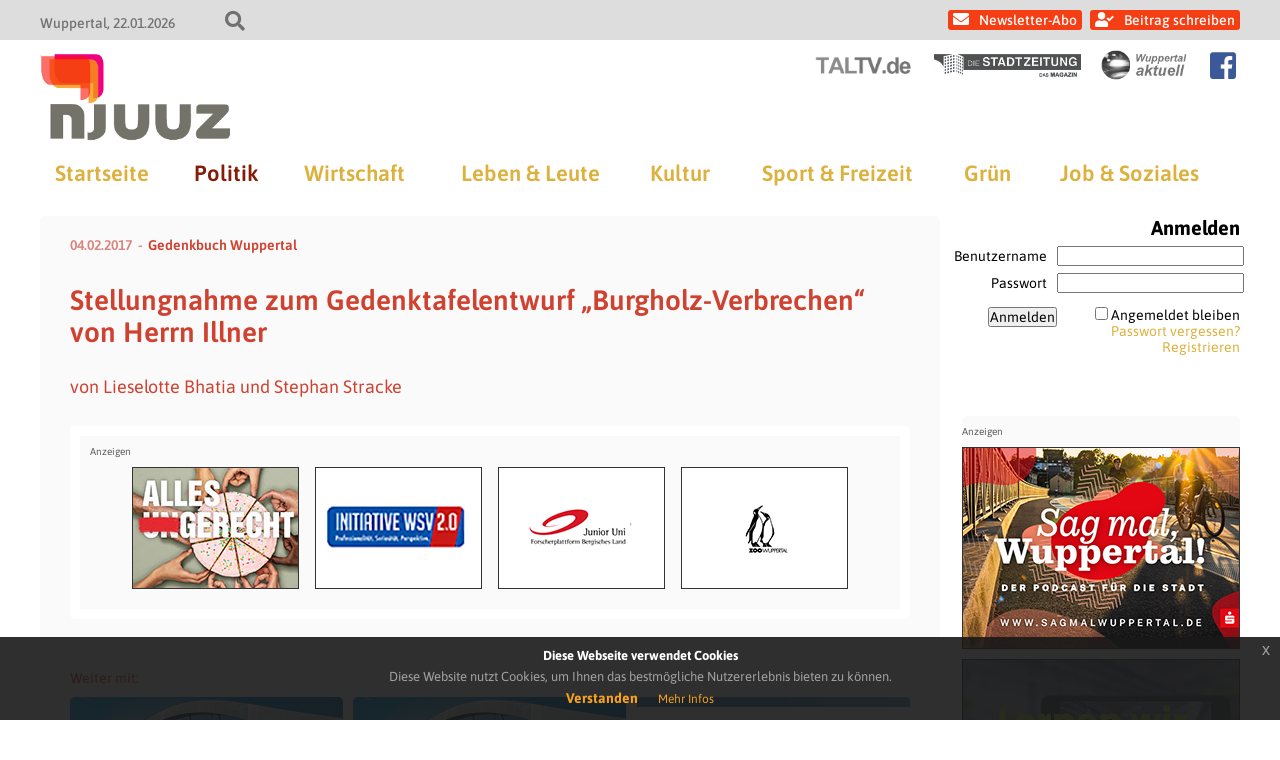

--- FILE ---
content_type: text/html; charset=UTF-8
request_url: https://www.njuuz.de/home/politik/stellungnahme-zum-gedenktafelentwurf-burgholz-verbrechen-von-herrn-illner/
body_size: 19738
content:
<!doctype html>
<html lang="de" class="no-js">
<head>
    
    <title>njuuz - Stellungnahme zum Gedenktafelentwurf &#8222;Burgholz-Verbrechen&#8220; von Herrn Illner</title>
	<meta charset="UTF-8" />
	<meta name="viewport" content="width=device-width, initial-scale=1" />

    
            <link rel="icon" type="image/png" href="https://www.njuuz.de/wp-content/themes/newsportal/images/njuuz/njuuz_favicon_192.png" sizes="192x192">
        <link rel="apple-touch-icon" href="https://www.njuuz.de/wp-content/themes/newsportal/images/njuuz/njuuz_favicon_192.png" sizes="180x180">
    
    
    
<!-- The SEO Framework von Sybre Waaijer -->
<meta name="robots" content="max-snippet:-1,max-image-preview:standard,max-video-preview:-1" />
<link rel="canonical" href="https://www.njuuz.de/home/politik/stellungnahme-zum-gedenktafelentwurf-burgholz-verbrechen-von-herrn-illner/" />
<meta name="description" content="von Lieselotte Bhatia und Stephan Stracke…" />
<meta property="og:type" content="article" />
<meta property="og:locale" content="de_DE" />
<meta property="og:site_name" content="njuuz" />
<meta property="og:title" content="Stellungnahme zum Gedenktafelentwurf „Burgholz-Verbrechen“ von Herrn Illner | njuuz" />
<meta property="og:description" content="von Lieselotte Bhatia und Stephan Stracke…" />
<meta property="og:url" content="https://www.njuuz.de/home/politik/stellungnahme-zum-gedenktafelentwurf-burgholz-verbrechen-von-herrn-illner/" />
<meta property="og:image" content="https://www.njuuz.de/wp-content/uploads/2017/02/Artikel-NRZ-burgholz-189x300.jpg" />
<meta property="og:image" content="https://www.njuuz.de/wp-content/uploads/2017/02/Westdeutsche-Rundschau-Text-Burgholz-300x265.jpg" />
<meta property="og:image" content="https://www.njuuz.de/wp-content/uploads/2017/02/Todesurteile-Kew-22.2.1948-200x300.jpg" />
<meta property="article:published_time" content="2017-02-04T07:30:04+00:00" />
<meta property="article:modified_time" content="2017-02-06T16:05:54+00:00" />
<meta name="twitter:card" content="summary_large_image" />
<meta name="twitter:title" content="Stellungnahme zum Gedenktafelentwurf „Burgholz-Verbrechen“ von Herrn Illner | njuuz" />
<meta name="twitter:description" content="von Lieselotte Bhatia und Stephan Stracke…" />
<meta name="twitter:image" content="https://www.njuuz.de/wp-content/uploads/2017/02/Artikel-NRZ-burgholz-189x300.jpg" />
<script type="application/ld+json">{"@context":"https://schema.org","@graph":[{"@type":"WebSite","@id":"https://www.njuuz.de/#/schema/WebSite","url":"https://www.njuuz.de/","name":"njuuz","description":"Das Wuppertaler Nachrichtenmagazin","inLanguage":"de","potentialAction":{"@type":"SearchAction","target":{"@type":"EntryPoint","urlTemplate":"https://www.njuuz.de/search/{search_term_string}/"},"query-input":"required name=search_term_string"},"publisher":{"@type":"Organization","@id":"https://www.njuuz.de/#/schema/Organization","name":"njuuz","url":"https://www.njuuz.de/"}},{"@type":"WebPage","@id":"https://www.njuuz.de/home/politik/stellungnahme-zum-gedenktafelentwurf-burgholz-verbrechen-von-herrn-illner/","url":"https://www.njuuz.de/home/politik/stellungnahme-zum-gedenktafelentwurf-burgholz-verbrechen-von-herrn-illner/","name":"Stellungnahme zum Gedenktafelentwurf „Burgholz-Verbrechen“ von Herrn Illner | njuuz","description":"von Lieselotte Bhatia und Stephan Stracke…","inLanguage":"de","isPartOf":{"@id":"https://www.njuuz.de/#/schema/WebSite"},"breadcrumb":{"@type":"BreadcrumbList","@id":"https://www.njuuz.de/#/schema/BreadcrumbList","itemListElement":[{"@type":"ListItem","position":1,"item":"https://www.njuuz.de/","name":"njuuz"},{"@type":"ListItem","position":2,"item":"https://www.njuuz.de/kategorie/home/","name":"Kategorie: Home"},{"@type":"ListItem","position":3,"item":"https://www.njuuz.de/kategorie/home/politik/","name":"Aktuelle Politik-News aus Wuppertal | njuuz.de"},{"@type":"ListItem","position":4,"name":"Stellungnahme zum Gedenktafelentwurf „Burgholz-Verbrechen“ von Herrn Illner"}]},"potentialAction":{"@type":"ReadAction","target":"https://www.njuuz.de/home/politik/stellungnahme-zum-gedenktafelentwurf-burgholz-verbrechen-von-herrn-illner/"},"datePublished":"2017-02-04T07:30:04+00:00","dateModified":"2017-02-06T16:05:54+00:00","author":{"@type":"Person","@id":"https://www.njuuz.de/#/schema/Person/512ec7343e3ad20bc30d14163f895699","name":"Gedenkbuch Wuppertal"}}]}</script>
<!-- / The SEO Framework von Sybre Waaijer | 5.88ms meta | 0.09ms boot -->

<link rel="alternate" type="application/rss+xml" title="njuuz &raquo; Stellungnahme zum Gedenktafelentwurf &#8222;Burgholz-Verbrechen&#8220; von Herrn Illner-Kommentar-Feed" href="https://www.njuuz.de/home/politik/stellungnahme-zum-gedenktafelentwurf-burgholz-verbrechen-von-herrn-illner/feed/" />
<link rel="alternate" title="oEmbed (JSON)" type="application/json+oembed" href="https://www.njuuz.de/wp-json/oembed/1.0/embed?url=https%3A%2F%2Fwww.njuuz.de%2Fhome%2Fpolitik%2Fstellungnahme-zum-gedenktafelentwurf-burgholz-verbrechen-von-herrn-illner%2F" />
<link rel="alternate" title="oEmbed (XML)" type="text/xml+oembed" href="https://www.njuuz.de/wp-json/oembed/1.0/embed?url=https%3A%2F%2Fwww.njuuz.de%2Fhome%2Fpolitik%2Fstellungnahme-zum-gedenktafelentwurf-burgholz-verbrechen-von-herrn-illner%2F&#038;format=xml" />
<style id='wp-img-auto-sizes-contain-inline-css' type='text/css'>
img:is([sizes=auto i],[sizes^="auto," i]){contain-intrinsic-size:3000px 1500px}
/*# sourceURL=wp-img-auto-sizes-contain-inline-css */
</style>
<style id='wp-emoji-styles-inline-css' type='text/css'>

	img.wp-smiley, img.emoji {
		display: inline !important;
		border: none !important;
		box-shadow: none !important;
		height: 1em !important;
		width: 1em !important;
		margin: 0 0.07em !important;
		vertical-align: -0.1em !important;
		background: none !important;
		padding: 0 !important;
	}
/*# sourceURL=wp-emoji-styles-inline-css */
</style>
<style id='wp-block-library-inline-css' type='text/css'>
:root{--wp-block-synced-color:#7a00df;--wp-block-synced-color--rgb:122,0,223;--wp-bound-block-color:var(--wp-block-synced-color);--wp-editor-canvas-background:#ddd;--wp-admin-theme-color:#007cba;--wp-admin-theme-color--rgb:0,124,186;--wp-admin-theme-color-darker-10:#006ba1;--wp-admin-theme-color-darker-10--rgb:0,107,160.5;--wp-admin-theme-color-darker-20:#005a87;--wp-admin-theme-color-darker-20--rgb:0,90,135;--wp-admin-border-width-focus:2px}@media (min-resolution:192dpi){:root{--wp-admin-border-width-focus:1.5px}}.wp-element-button{cursor:pointer}:root .has-very-light-gray-background-color{background-color:#eee}:root .has-very-dark-gray-background-color{background-color:#313131}:root .has-very-light-gray-color{color:#eee}:root .has-very-dark-gray-color{color:#313131}:root .has-vivid-green-cyan-to-vivid-cyan-blue-gradient-background{background:linear-gradient(135deg,#00d084,#0693e3)}:root .has-purple-crush-gradient-background{background:linear-gradient(135deg,#34e2e4,#4721fb 50%,#ab1dfe)}:root .has-hazy-dawn-gradient-background{background:linear-gradient(135deg,#faaca8,#dad0ec)}:root .has-subdued-olive-gradient-background{background:linear-gradient(135deg,#fafae1,#67a671)}:root .has-atomic-cream-gradient-background{background:linear-gradient(135deg,#fdd79a,#004a59)}:root .has-nightshade-gradient-background{background:linear-gradient(135deg,#330968,#31cdcf)}:root .has-midnight-gradient-background{background:linear-gradient(135deg,#020381,#2874fc)}:root{--wp--preset--font-size--normal:16px;--wp--preset--font-size--huge:42px}.has-regular-font-size{font-size:1em}.has-larger-font-size{font-size:2.625em}.has-normal-font-size{font-size:var(--wp--preset--font-size--normal)}.has-huge-font-size{font-size:var(--wp--preset--font-size--huge)}.has-text-align-center{text-align:center}.has-text-align-left{text-align:left}.has-text-align-right{text-align:right}.has-fit-text{white-space:nowrap!important}#end-resizable-editor-section{display:none}.aligncenter{clear:both}.items-justified-left{justify-content:flex-start}.items-justified-center{justify-content:center}.items-justified-right{justify-content:flex-end}.items-justified-space-between{justify-content:space-between}.screen-reader-text{border:0;clip-path:inset(50%);height:1px;margin:-1px;overflow:hidden;padding:0;position:absolute;width:1px;word-wrap:normal!important}.screen-reader-text:focus{background-color:#ddd;clip-path:none;color:#444;display:block;font-size:1em;height:auto;left:5px;line-height:normal;padding:15px 23px 14px;text-decoration:none;top:5px;width:auto;z-index:100000}html :where(.has-border-color){border-style:solid}html :where([style*=border-top-color]){border-top-style:solid}html :where([style*=border-right-color]){border-right-style:solid}html :where([style*=border-bottom-color]){border-bottom-style:solid}html :where([style*=border-left-color]){border-left-style:solid}html :where([style*=border-width]){border-style:solid}html :where([style*=border-top-width]){border-top-style:solid}html :where([style*=border-right-width]){border-right-style:solid}html :where([style*=border-bottom-width]){border-bottom-style:solid}html :where([style*=border-left-width]){border-left-style:solid}html :where(img[class*=wp-image-]){height:auto;max-width:100%}:where(figure){margin:0 0 1em}html :where(.is-position-sticky){--wp-admin--admin-bar--position-offset:var(--wp-admin--admin-bar--height,0px)}@media screen and (max-width:600px){html :where(.is-position-sticky){--wp-admin--admin-bar--position-offset:0px}}

/*# sourceURL=wp-block-library-inline-css */
</style><style id='global-styles-inline-css' type='text/css'>
:root{--wp--preset--aspect-ratio--square: 1;--wp--preset--aspect-ratio--4-3: 4/3;--wp--preset--aspect-ratio--3-4: 3/4;--wp--preset--aspect-ratio--3-2: 3/2;--wp--preset--aspect-ratio--2-3: 2/3;--wp--preset--aspect-ratio--16-9: 16/9;--wp--preset--aspect-ratio--9-16: 9/16;--wp--preset--color--black: #000000;--wp--preset--color--cyan-bluish-gray: #abb8c3;--wp--preset--color--white: #ffffff;--wp--preset--color--pale-pink: #f78da7;--wp--preset--color--vivid-red: #cf2e2e;--wp--preset--color--luminous-vivid-orange: #ff6900;--wp--preset--color--luminous-vivid-amber: #fcb900;--wp--preset--color--light-green-cyan: #7bdcb5;--wp--preset--color--vivid-green-cyan: #00d084;--wp--preset--color--pale-cyan-blue: #8ed1fc;--wp--preset--color--vivid-cyan-blue: #0693e3;--wp--preset--color--vivid-purple: #9b51e0;--wp--preset--gradient--vivid-cyan-blue-to-vivid-purple: linear-gradient(135deg,rgb(6,147,227) 0%,rgb(155,81,224) 100%);--wp--preset--gradient--light-green-cyan-to-vivid-green-cyan: linear-gradient(135deg,rgb(122,220,180) 0%,rgb(0,208,130) 100%);--wp--preset--gradient--luminous-vivid-amber-to-luminous-vivid-orange: linear-gradient(135deg,rgb(252,185,0) 0%,rgb(255,105,0) 100%);--wp--preset--gradient--luminous-vivid-orange-to-vivid-red: linear-gradient(135deg,rgb(255,105,0) 0%,rgb(207,46,46) 100%);--wp--preset--gradient--very-light-gray-to-cyan-bluish-gray: linear-gradient(135deg,rgb(238,238,238) 0%,rgb(169,184,195) 100%);--wp--preset--gradient--cool-to-warm-spectrum: linear-gradient(135deg,rgb(74,234,220) 0%,rgb(151,120,209) 20%,rgb(207,42,186) 40%,rgb(238,44,130) 60%,rgb(251,105,98) 80%,rgb(254,248,76) 100%);--wp--preset--gradient--blush-light-purple: linear-gradient(135deg,rgb(255,206,236) 0%,rgb(152,150,240) 100%);--wp--preset--gradient--blush-bordeaux: linear-gradient(135deg,rgb(254,205,165) 0%,rgb(254,45,45) 50%,rgb(107,0,62) 100%);--wp--preset--gradient--luminous-dusk: linear-gradient(135deg,rgb(255,203,112) 0%,rgb(199,81,192) 50%,rgb(65,88,208) 100%);--wp--preset--gradient--pale-ocean: linear-gradient(135deg,rgb(255,245,203) 0%,rgb(182,227,212) 50%,rgb(51,167,181) 100%);--wp--preset--gradient--electric-grass: linear-gradient(135deg,rgb(202,248,128) 0%,rgb(113,206,126) 100%);--wp--preset--gradient--midnight: linear-gradient(135deg,rgb(2,3,129) 0%,rgb(40,116,252) 100%);--wp--preset--font-size--small: 13px;--wp--preset--font-size--medium: 20px;--wp--preset--font-size--large: 36px;--wp--preset--font-size--x-large: 42px;--wp--preset--spacing--20: 0.44rem;--wp--preset--spacing--30: 0.67rem;--wp--preset--spacing--40: 1rem;--wp--preset--spacing--50: 1.5rem;--wp--preset--spacing--60: 2.25rem;--wp--preset--spacing--70: 3.38rem;--wp--preset--spacing--80: 5.06rem;--wp--preset--shadow--natural: 6px 6px 9px rgba(0, 0, 0, 0.2);--wp--preset--shadow--deep: 12px 12px 50px rgba(0, 0, 0, 0.4);--wp--preset--shadow--sharp: 6px 6px 0px rgba(0, 0, 0, 0.2);--wp--preset--shadow--outlined: 6px 6px 0px -3px rgb(255, 255, 255), 6px 6px rgb(0, 0, 0);--wp--preset--shadow--crisp: 6px 6px 0px rgb(0, 0, 0);}:where(.is-layout-flex){gap: 0.5em;}:where(.is-layout-grid){gap: 0.5em;}body .is-layout-flex{display: flex;}.is-layout-flex{flex-wrap: wrap;align-items: center;}.is-layout-flex > :is(*, div){margin: 0;}body .is-layout-grid{display: grid;}.is-layout-grid > :is(*, div){margin: 0;}:where(.wp-block-columns.is-layout-flex){gap: 2em;}:where(.wp-block-columns.is-layout-grid){gap: 2em;}:where(.wp-block-post-template.is-layout-flex){gap: 1.25em;}:where(.wp-block-post-template.is-layout-grid){gap: 1.25em;}.has-black-color{color: var(--wp--preset--color--black) !important;}.has-cyan-bluish-gray-color{color: var(--wp--preset--color--cyan-bluish-gray) !important;}.has-white-color{color: var(--wp--preset--color--white) !important;}.has-pale-pink-color{color: var(--wp--preset--color--pale-pink) !important;}.has-vivid-red-color{color: var(--wp--preset--color--vivid-red) !important;}.has-luminous-vivid-orange-color{color: var(--wp--preset--color--luminous-vivid-orange) !important;}.has-luminous-vivid-amber-color{color: var(--wp--preset--color--luminous-vivid-amber) !important;}.has-light-green-cyan-color{color: var(--wp--preset--color--light-green-cyan) !important;}.has-vivid-green-cyan-color{color: var(--wp--preset--color--vivid-green-cyan) !important;}.has-pale-cyan-blue-color{color: var(--wp--preset--color--pale-cyan-blue) !important;}.has-vivid-cyan-blue-color{color: var(--wp--preset--color--vivid-cyan-blue) !important;}.has-vivid-purple-color{color: var(--wp--preset--color--vivid-purple) !important;}.has-black-background-color{background-color: var(--wp--preset--color--black) !important;}.has-cyan-bluish-gray-background-color{background-color: var(--wp--preset--color--cyan-bluish-gray) !important;}.has-white-background-color{background-color: var(--wp--preset--color--white) !important;}.has-pale-pink-background-color{background-color: var(--wp--preset--color--pale-pink) !important;}.has-vivid-red-background-color{background-color: var(--wp--preset--color--vivid-red) !important;}.has-luminous-vivid-orange-background-color{background-color: var(--wp--preset--color--luminous-vivid-orange) !important;}.has-luminous-vivid-amber-background-color{background-color: var(--wp--preset--color--luminous-vivid-amber) !important;}.has-light-green-cyan-background-color{background-color: var(--wp--preset--color--light-green-cyan) !important;}.has-vivid-green-cyan-background-color{background-color: var(--wp--preset--color--vivid-green-cyan) !important;}.has-pale-cyan-blue-background-color{background-color: var(--wp--preset--color--pale-cyan-blue) !important;}.has-vivid-cyan-blue-background-color{background-color: var(--wp--preset--color--vivid-cyan-blue) !important;}.has-vivid-purple-background-color{background-color: var(--wp--preset--color--vivid-purple) !important;}.has-black-border-color{border-color: var(--wp--preset--color--black) !important;}.has-cyan-bluish-gray-border-color{border-color: var(--wp--preset--color--cyan-bluish-gray) !important;}.has-white-border-color{border-color: var(--wp--preset--color--white) !important;}.has-pale-pink-border-color{border-color: var(--wp--preset--color--pale-pink) !important;}.has-vivid-red-border-color{border-color: var(--wp--preset--color--vivid-red) !important;}.has-luminous-vivid-orange-border-color{border-color: var(--wp--preset--color--luminous-vivid-orange) !important;}.has-luminous-vivid-amber-border-color{border-color: var(--wp--preset--color--luminous-vivid-amber) !important;}.has-light-green-cyan-border-color{border-color: var(--wp--preset--color--light-green-cyan) !important;}.has-vivid-green-cyan-border-color{border-color: var(--wp--preset--color--vivid-green-cyan) !important;}.has-pale-cyan-blue-border-color{border-color: var(--wp--preset--color--pale-cyan-blue) !important;}.has-vivid-cyan-blue-border-color{border-color: var(--wp--preset--color--vivid-cyan-blue) !important;}.has-vivid-purple-border-color{border-color: var(--wp--preset--color--vivid-purple) !important;}.has-vivid-cyan-blue-to-vivid-purple-gradient-background{background: var(--wp--preset--gradient--vivid-cyan-blue-to-vivid-purple) !important;}.has-light-green-cyan-to-vivid-green-cyan-gradient-background{background: var(--wp--preset--gradient--light-green-cyan-to-vivid-green-cyan) !important;}.has-luminous-vivid-amber-to-luminous-vivid-orange-gradient-background{background: var(--wp--preset--gradient--luminous-vivid-amber-to-luminous-vivid-orange) !important;}.has-luminous-vivid-orange-to-vivid-red-gradient-background{background: var(--wp--preset--gradient--luminous-vivid-orange-to-vivid-red) !important;}.has-very-light-gray-to-cyan-bluish-gray-gradient-background{background: var(--wp--preset--gradient--very-light-gray-to-cyan-bluish-gray) !important;}.has-cool-to-warm-spectrum-gradient-background{background: var(--wp--preset--gradient--cool-to-warm-spectrum) !important;}.has-blush-light-purple-gradient-background{background: var(--wp--preset--gradient--blush-light-purple) !important;}.has-blush-bordeaux-gradient-background{background: var(--wp--preset--gradient--blush-bordeaux) !important;}.has-luminous-dusk-gradient-background{background: var(--wp--preset--gradient--luminous-dusk) !important;}.has-pale-ocean-gradient-background{background: var(--wp--preset--gradient--pale-ocean) !important;}.has-electric-grass-gradient-background{background: var(--wp--preset--gradient--electric-grass) !important;}.has-midnight-gradient-background{background: var(--wp--preset--gradient--midnight) !important;}.has-small-font-size{font-size: var(--wp--preset--font-size--small) !important;}.has-medium-font-size{font-size: var(--wp--preset--font-size--medium) !important;}.has-large-font-size{font-size: var(--wp--preset--font-size--large) !important;}.has-x-large-font-size{font-size: var(--wp--preset--font-size--x-large) !important;}
/*# sourceURL=global-styles-inline-css */
</style>

<style id='classic-theme-styles-inline-css' type='text/css'>
/*! This file is auto-generated */
.wp-block-button__link{color:#fff;background-color:#32373c;border-radius:9999px;box-shadow:none;text-decoration:none;padding:calc(.667em + 2px) calc(1.333em + 2px);font-size:1.125em}.wp-block-file__button{background:#32373c;color:#fff;text-decoration:none}
/*# sourceURL=/wp-includes/css/classic-themes.min.css */
</style>
<link rel='stylesheet' id='crp-style-text-only-css' href='https://www.njuuz.de/wp-content/plugins/contextual-related-posts/css/text-only.min.css?ver=4.1.0' type='text/css' media='all' />
<link rel='stylesheet' id='fontawesome-css' href='https://www.njuuz.de/wp-content/themes/newsportal/plugin/fontawesome/css/all.css?ver=6.9' type='text/css' media='all' />
<link rel='stylesheet' id='cookiehinweis-css' href='https://www.njuuz.de/wp-content/themes/newsportal/plugin/cookiebanner/jquery-eu-cookie-law-popup.css?ver=6.9' type='text/css' media='all' />
<link rel='stylesheet' id='slick-css' href='https://www.njuuz.de/wp-content/themes/newsportal/plugin/flexslider/flexslider.css?ver=6.9' type='text/css' media='all' />
<link rel='stylesheet' id='basis-css' href='https://www.njuuz.de/wp-content/themes/newsportal/css/basis_241018.css?ver=6.9' type='text/css' media='all' />
<link rel='stylesheet' id='basis1200-css' href='https://www.njuuz.de/wp-content/themes/newsportal/css/basis-1200.css?ver=6.9' type='text/css' media='all' />
<link rel='stylesheet' id='basis1024-css' href='https://www.njuuz.de/wp-content/themes/newsportal/css/basis-1024.css?ver=6.9' type='text/css' media='all' />
<link rel='stylesheet' id='basis768-css' href='https://www.njuuz.de/wp-content/themes/newsportal/css/basis-768.css?ver=6.9' type='text/css' media='all' />
<link rel='stylesheet' id='njuuzbasis-css' href='https://www.njuuz.de/wp-content/themes/newsportal/css/njuuz-basis.css?ver=6.9' type='text/css' media='all' />
<link rel='stylesheet' id='newsletter-css' href='https://www.njuuz.de/wp-content/plugins/newsletter/style.css?ver=9.1.0' type='text/css' media='all' />
<link rel='stylesheet' id='login-with-ajax-css' href='https://www.njuuz.de/wp-content/plugins/login-with-ajax/templates/widget.css?ver=4.5.1' type='text/css' media='all' />
<script type="text/javascript" src="https://www.njuuz.de/wp-includes/js/jquery/jquery.min.js?ver=3.7.1" id="jquery-core-js"></script>
<script type="text/javascript" src="https://www.njuuz.de/wp-includes/js/jquery/jquery-migrate.min.js?ver=3.4.1" id="jquery-migrate-js"></script>
<script type="text/javascript" src="https://www.njuuz.de/wp-content/themes/newsportal/plugin/cookiebanner/jquery-eu-cookie-law-popup.js?ver=6.9" id="cookiehinweis-js"></script>
<script type="text/javascript" src="https://www.njuuz.de/wp-content/themes/newsportal/plugin/flexslider/jquery.flexslider-min.js?ver=6.9" id="flexslider-js"></script>
<script type="text/javascript" src="https://www.njuuz.de/wp-content/themes/newsportal/plugin/backgroundify/backgroundify.min.js?ver=6.9" id="backgroundify-js"></script>
<script type="text/javascript" src="https://www.njuuz.de/wp-content/themes/newsportal/js/basis.js?ver=6.9" id="basis-js"></script>
<script type="text/javascript" src="https://www.njuuz.de/wp-content/themes/newsportal/js/anzeigen.js?ver=6.9" id="anzeigen-js"></script>
<script type="text/javascript" id="login-with-ajax-js-extra">
/* <![CDATA[ */
var LWA = {"ajaxurl":"https://www.njuuz.de/wp-admin/admin-ajax.php","off":""};
//# sourceURL=login-with-ajax-js-extra
/* ]]> */
</script>
<script type="text/javascript" src="https://www.njuuz.de/wp-content/plugins/login-with-ajax/templates/login-with-ajax.legacy.min.js?ver=4.5.1" id="login-with-ajax-js"></script>
<script type="text/javascript" src="https://www.njuuz.de/wp-content/plugins/login-with-ajax/ajaxify/ajaxify.min.js?ver=4.5.1" id="login-with-ajax-ajaxify-js"></script>
<link rel="https://api.w.org/" href="https://www.njuuz.de/wp-json/" /><link rel="alternate" title="JSON" type="application/json" href="https://www.njuuz.de/wp-json/wp/v2/posts/37207" /><link rel="EditURI" type="application/rsd+xml" title="RSD" href="https://www.njuuz.de/xmlrpc.php?rsd" />
<style type="text/css">.recentcomments a{display:inline !important;padding:0 !important;margin:0 !important;}</style>
    <script>
        jQuery(document).ready(function() {
            var cookiePolicyUrl = '/datenschutzerklaerung';
            var popupTitle = 'Diese Webseite verwendet Cookies';
            var popupText = 'Diese Website nutzt Cookies, um Ihnen das bestmögliche Nutzererlebnis bieten zu können.';
            var buttonContinueTitle = 'Verstanden';
            var buttonLearnmoreTitle = 'Mehr Infos';

            jQuery(document).euCookieLawPopup().init({
                cookiePolicyUrl : cookiePolicyUrl,
                popupPosition : 'bottom',
                colorStyle : 'default',
                compactStyle : false,
                popupTitle : popupTitle,
                popupText : popupText,
                buttonContinueTitle : buttonContinueTitle,
                buttonLearnmoreTitle : buttonLearnmoreTitle,
                buttonLearnmoreOpenInNewWindow : false,
                agreementExpiresInDays : 1,
                autoAcceptCookiePolicy : false,
                htmlMarkup : null
            });
        });
    </script>
</head>

<body class="wp-singular post-template-default single single-post postid-37207 single-format-standard wp-theme-newsportal">

    <div id="top-header">
        <div class="inner">
            <div id="top-header-info-left">
                <span class="location">Wuppertal</span>
                <span class="date">22.01.2026</span>
                <div id="search-toggle"></div>
            </div>


            <div id="top-header-info-right">
            <div id="header-navigation">

                                            <a class="newsletter_link" href="https://www.njuuz.de/newsletter">Newsletter-Abo</a>
                            <a class="login_link" href="https://www.njuuz.de/wp-admin">Beitrag schreiben</a>
                                    </div>
            </div>

            <form role="search" method="get" id="searchform" class="searchform" action="https://www.njuuz.de/">
				<div>
					<label class="screen-reader-text" for="s">Suche nach:</label>
					<input type="text" value="" name="s" id="s" />
					<input type="submit" id="searchsubmit" value="Suchen" />
				</div>
			</form>        </div>
    </div>

    <header id="header" class="clearfix" role="header">

        <div class="inner">

            
            <div id="header-sublogo">
                                        <a href="https://www.taltv.de" class="taltv" target="_blank">
                            <img src="https://www.njuuz.de/wp-content/themes/newsportal/images/taltv/taltv_logo_header_light.png" alt="taltv" />
                        </a>
                                            <a href="https://www.diestadtzeitung.de" class="stadtzeitung" target="_blank">
                            <img src="https://www.njuuz.de/wp-content/themes/newsportal/images/stadtzeitung/stadtzeitung_logo_header_light.jpg" alt="stadtzeitung" />
                        </a>
                                            <a href="https://www.wuppertal-aktuell.com" class="wuppertal-aktuell" target="_blank">
                            <img src="https://www.njuuz.de/wp-content/themes/newsportal/images/wuppertal-aktuell/wuppertal-aktuell_logo_header_light.png" alt="wuppertal-aktuell" />
                        </a>
                                        <a href="https://www.facebook.com/njuuz.wuppertal" class="facebook_icon" target="_blank"></a>
                                </div>

            <div id="header-logo">
                <a href="https://www.njuuz.de/">
                    <img src="https://www.njuuz.de/wp-content/themes/newsportal/images/njuuz/njuuz_logo_header.png" alt="njuuz" />
                </a>
            </div>

            <div id="navi-toggle"></div>

            <nav id="main-navigation" role="navigation">
                <ul id="menu-hauptmenue" class="menu"><li id="menu-item-50408" class="menu-item menu-item-type-custom menu-item-object-custom menu-item-50408"><a href="/">Startseite</a></li>
<li id="menu-item-50409" class="menu-item menu-item-type-taxonomy menu-item-object-category current-post-ancestor current-menu-parent current-post-parent menu-item-50409"><a href="https://www.njuuz.de/kategorie/home/politik/">Politik</a></li>
<li id="menu-item-50410" class="menu-item menu-item-type-taxonomy menu-item-object-category menu-item-50410"><a href="https://www.njuuz.de/kategorie/home/wirtschaft/">Wirtschaft</a></li>
<li id="menu-item-50411" class="menu-item menu-item-type-taxonomy menu-item-object-category menu-item-50411"><a href="https://www.njuuz.de/kategorie/home/leute/">Leben &amp; Leute</a></li>
<li id="menu-item-50412" class="menu-item menu-item-type-taxonomy menu-item-object-category menu-item-50412"><a href="https://www.njuuz.de/kategorie/home/kultur/">Kultur</a></li>
<li id="menu-item-50413" class="menu-item menu-item-type-taxonomy menu-item-object-category menu-item-50413"><a href="https://www.njuuz.de/kategorie/home/sport/">Sport &amp; Freizeit</a></li>
<li id="menu-item-50414" class="menu-item menu-item-type-taxonomy menu-item-object-category menu-item-50414"><a href="https://www.njuuz.de/kategorie/home/gruen/">Grün</a></li>
<li id="menu-item-50415" class="menu-item menu-item-type-taxonomy menu-item-object-category menu-item-50415"><a href="https://www.njuuz.de/kategorie/home/job/">Job &amp; Soziales</a></li>
</ul>            </nav>



        </div>

    </header>



    <div id="wrapper" class="clearfix">
    <main class="singlepage" role="main">

        <div class="content-part">

            <div class="content">
                
<article id="post-37207" class="post-37207 post type-post status-publish format-standard hentry category-politik">

    <div class="singlepage-content">

        <div class="top-box">
            <div class="info-box">
                <p><span class="date">04.02.2017</span><a href="https://www.njuuz.de/author/gedenkbuch-wuppertal/" class="author" rel="author">Gedenkbuch Wuppertal</a></p>
            </div>

                    </div>


        <h1 class="title">Stellungnahme zum Gedenktafelentwurf &#8222;Burgholz-Verbrechen&#8220; von Herrn Illner</h1>
        <p class="teaser">von Lieselotte Bhatia und Stephan Stracke</p>

        
        <div class="content-box">

                    </div>


                    <div class="anzeigen-box anzeigen-box-horizontal anzahl-4">
                <div class="anzeigen-banner anzeigen-banner-kleinanzeige "><a class="bild-banner" href="/itrium/ad.php?b=Die Linke&k=kleinanzeige&u=https://www.die-linke-wuppertal.de/" target="_blank" style="padding-bottom: 72.73%;"><div class="bild-banner-image-container" style="background-image: url('https://www.njuuz.de/itrium/anzeigen/kleinanzeige/die_linke_gerecht.jpg');"></div></a></div><div class="anzeigen-banner anzeigen-banner-kleinanzeige "><a class="bild-banner" href="/itrium/ad.php?b=Initiative WSW&k=kleinanzeige&u=http://initiative-wsv.de/" target="_blank" style="padding-bottom: 72.73%;"><div class="bild-banner-image-container" style="background-image: url('https://www.njuuz.de/itrium/anzeigen/kleinanzeige/fueller/initiativewsw.png');"></div></a></div><div class="anzeigen-banner anzeigen-banner-kleinanzeige "><a class="bild-banner" href="/itrium/ad.php?b=Junioruni&k=kleinanzeige&u=http://www.junioruni-wuppertal.de/" target="_blank" style="padding-bottom: 72.73%;"><div class="bild-banner-image-container" style="background-image: url('https://www.njuuz.de/itrium/anzeigen/kleinanzeige/fueller/junioruni.png');"></div></a></div><div class="anzeigen-banner anzeigen-banner-kleinanzeige "><a class="bild-banner" href="/itrium/ad.php?b=Zoo Wuppertal&k=kleinanzeige&u=http://www.zoo-wuppertal.de/" target="_blank" style="padding-bottom: 72.73%;"><div class="bild-banner-image-container" style="background-image: url('https://www.njuuz.de/itrium/anzeigen/kleinanzeige/fueller/zoowuppertal.png');"></div></a></div>            </div>
        
        <div class="weiter-box">
            <p class="weiter-mit">Weiter mit:</p>
            <div class="next-article-raster">
                                        <div class="next-article"><article id="post-" class="post-37207 post type-post status-publish format-standard hentry category-politik">
    <a href="https://www.njuuz.de/home/politik/gruene-schueren-bewusst-aengste-bei-eltern/"  class="overlay">
        <div class="image background-image" style="background-image: url('https://www.njuuz.de/wp-content/themes/newsportal/images/njuuz/archive_category_banner_allgemein.jpg"');">
        </div>
        <div class="content">
            <h3 class="entry-header">Grüne schüren bewusst Ängste bei Eltern</h3>
        </div>
    </a>
</article>
                        </div>
                                                        <div class="next-article"><article id="post-" class="post-37207 post type-post status-publish format-standard hentry category-politik">
    <a href="https://www.njuuz.de/home/politik/zuspruch-fuer-die-linke-in-wuppertal/"  class="overlay">
        <div class="image background-image" style="background-image: url('https://www.njuuz.de/wp-content/themes/newsportal/images/njuuz/archive_category_banner_allgemein.jpg"');">
        </div>
        <div class="content">
            <h3 class="entry-header">Zuspruch für DIE LINKE in Wuppertal</h3>
        </div>
    </a>
</article>
                        </div>
                                
                <div class="next-article">
                    

<article class="mediengruppe-news mediengruppe-news-stadtzeitung">
    <div class="inner">
        <a class="mediengruppe-news-title" href="https://www.die-stadtzeitung.de" target="_blank">
            <p>Aktuell in der</p>
            <div class="mediengruppe-news-logo"></div>
        </a>
                                <a href="https://www.die-stadtzeitung.de/index.php/2026/01/22/wsv-geht-mit-neuem-elan-in-den-abstiegskampf/" target="_blank" class="link-meldung link-0">
                    <span class="icon"></span>
                    <span class="label">WSV geht mit neuem Elan in den Abstiegskampf </span>
                </a>
                                            <a href="https://www.die-stadtzeitung.de/index.php/2026/01/22/else-lasker-schueler-lyrikpreis-fuer-wolf-biermann/" target="_blank" class="link-meldung link-1">
                    <span class="icon"></span>
                    <span class="label">Else Lasker-Schüler-Lyrikpreis für Wolf Biermann</span>
                </a>
                                            <a href="https://www.die-stadtzeitung.de/index.php/2026/01/22/in-der-kunsthalle-barmen-fliegen-die-funken/" target="_blank" class="link-meldung link-2">
                    <span class="icon"></span>
                    <span class="label">In der Kunsthalle Barmen fliegen die „Funken“</span>
                </a>
                                            <a href="https://www.die-stadtzeitung.de/index.php/2026/01/21/stefanie-lebt-selbstbestimmt-trotz-schwerbehinderung/" target="_blank" class="link-meldung link-3">
                    <span class="icon"></span>
                    <span class="label">Stefanie lebt selbstbestimmt trotz Schwerbehinderung</span>
                </a>
                                        </div>
</article>
                </div>
            </div>

                            <p><a href="https://www.njuuz.de/kategorie/home/politik/">der Rubrik Politik</a></p>
            
        </div>



    </div>

</article><!-- #post-37207 -->            </div>

            <div class="rechte-spalte">
                <div class="widget-header-rechts-box">
                                            <div class="widget-header-rechts"><h2 class="widgettitle"><span class="lwa-title">Anmelden</span></h2>
	<div class="lwa lwa-default">        <form class="lwa-form" action="https://www.njuuz.de/wp-login.php?template=default" method="post">
        	<div>
        	<span class="lwa-status"></span>
            <table>
                <tr class="lwa-username">
                    <td class="lwa-username-label">
                        <label>Benutzername</label>
                    </td>
                    <td class="lwa-username-input">
                        <input type="text" name="log" />
                    </td>
                </tr>
                <tr class="lwa-password">
                    <td class="lwa-password-label">
                        <label>Passwort</label>
                    </td>
                    <td class="lwa-password-input">
                        <input type="password" name="pwd" />
                    </td>
                </tr>
                <tr><td colspan="2"></td></tr>
                <tr class="lwa-submit">
                    <td class="lwa-submit-button">
                        <input type="submit" name="wp-submit" id="lwa_wp-submit" value="Anmelden" tabindex="100" />
                        <input type="hidden" name="lwa_profile_link" value="1" />
                        <input type="hidden" name="login-with-ajax" value="login" />
						                    </td>
                    <td class="lwa-submit-links">
                        <input name="rememberme" type="checkbox" class="lwa-rememberme" value="forever" /> <label>Angemeldet bleiben</label>
                        <br />
												<a class="lwa-links-remember" href="https://www.njuuz.de/wp-login.php?action=lostpassword&#038;template=default" title="Passwort vergessen und wiederherstellen">Passwort vergessen?</a>
						                        						<br />
						<a href="https://www.njuuz.de/wp-login.php?action=register&#038;template=default" class="lwa-links-register lwa-links-modal">Registrieren</a>
                                            </td>
                </tr>
            </table>
            </div>
        </form>
                <form class="lwa-remember" action="https://www.njuuz.de/wp-login.php?action=lostpassword&#038;template=default" method="post" style="display:none;">
        	<div>
        	<span class="lwa-status"></span>
            <table>
                <tr>
                    <td>
                        <strong>Vergessenes Passwort</strong>         
                    </td>
                </tr>
                <tr>
                    <td class="lwa-remember-email">  
                                                <input type="text" name="user_login" class="lwa-user-remember" value="Gib deinen Benutzernamen oder deine E-Mail-Adresse ein" onfocus="if(this.value == 'Gib deinen Benutzernamen oder deine E-Mail-Adresse ein'){this.value = '';}" onblur="if(this.value == ''){this.value = 'Gib deinen Benutzernamen oder deine E-Mail-Adresse ein'}" />
                                            </td>
                </tr>
                <tr>
                    <td class="lwa-remember-buttons">
                        <input type="submit" value="Neues Passwort erhalten" class="lwa-button-remember" />
                        <a href="#" class="lwa-links-remember-cancel">Abbrechen</a>
                        <input type="hidden" name="login-with-ajax" value="remember" />
                    </td>
                </tr>
            </table>
            </div>
        </form>
        				<div class="lwa-register lwa-register-default lwa-modal" style="display:none;">
			<h4>Für diese Website registrieren</h4>
			<p><em class="lwa-register-tip">Ein Passwort wird dir per E-Mail zugeschickt.</em></p>
			<form class="lwa-register-form" action="https://www.njuuz.de/wp-login.php?action=register&#038;template=default" method="post">
				<div>
				<span class="lwa-status"></span>
				<p class="lwa-username">
					<label>Benutzername<br />
					<input type="text" name="user_login" id="user_login" class="input" size="20" tabindex="10" /></label>
				</p>
				<p class="lwa-email">
					<label>E-Mail-Adresse<br />
					<input type="text" name="user_email" id="user_email" class="input" size="25" tabindex="20" /></label>
				</p>
				
<p id="user_email2-p"><label id="user_email2-label" for="user_email2">E-Mail-Bestätigung<br /><input type="text" autocomplete="off" name="user_email2" id="user_email2" class="input" value=""/></label></p><p><label><input type="checkbox" value="1" name="newsletter">Zum njuuzletter anmelden</label></p><p class="register-form-captcha">
                <label><b>Captcha </b><span class="required">*</span></label>
                <div style="clear:both;"></div><div style="clear:both;"></div><img src="[data-uri]" width="100"><label>Geben Sie den obigen Text ein:</label>
                <input id="captcha_code" name="captcha_code" size="15" type="text" />
                </p>								<p class="submit">
					<input type="submit" name="wp-submit" id="wp-submit" class="button-primary" value="Registrieren" tabindex="100" />
				</p>
		        <input type="hidden" name="login-with-ajax" value="register" />
		        </div>
			</form>
		</div>
			</div></div>                                    </div>

                <div class="right-column-content">
                    <div class="right-column-inner">

                        <!-- Deaktiviert RL 09/2023
                        <div class="banner-fix">
                            <h2>die &gt;itrium-Mediengruppe:</h2>
                            <div class="banner-fix-bannerbox">
                                <a class="fix-banner mediengruppe-njuuz-banner" href="https://www.njuuz.de" target="_blank">
                                    <div class="image"></div>
                                    <p class="label">njuuz - Aktuelle Nachrichten aus Wuppertal</p>
                                </a>
                                <a class="fix-banner mediengruppe-stadtzeitung-banner" href="https://www.die-stadtzeitung.de" target="_blank">
                                    <div class="image"></div>
                                    <p class="label">Die Stadtzeitung - Das Wuppertaler Nachrichtenmagazin</p>
                                </a>
                                <a class="fix-banner mediengruppe-taltv-banner" href="https://www.taltv.de" target="_blank">
                                    <div class="image"></div>
                                    <p class="label">TALTV - Das WebTV für Wuppertaler</p>
                                </a>
                                <a class="fix-banner mediengruppe-wuppertal-aktuell-banner" href="https://www.wuppertal-aktuell.com" target="_blank">
                                    <div class="image"></div>
                                    <p class="label">wuppertal-aktuell - Aktuelle Blaulicht-Nachrichten</p>
                                </a>
                            </div>
                        </div>
                        -->

                        <div class="anzeigen-box anzeigen-box-horizontal anzahl-1" id="anzeigen-box-rechtespalte">
                                                            <div class="anzeigen-banner anzeigen-banner-rectangle "><a class="bild-banner" href="/itrium/ad.php?b=sagmalwuppertal&k=rectangle&u=https://www.sagmalwuppertal.de" target="_blank" style="padding-bottom: 72.46%;"><div class="bild-banner-image-container" style="background-image: url('https://www.njuuz.de/itrium/anzeigen/rectangle/sag_mal_wuppertal.jpg');"></div></a></div><div class="anzeigen-banner anzeigen-banner-rectangle "><a class="bild-banner" href="/itrium/ad.php?b=itrium&k=rectangle&u=https://www.itrium.de/index.php/de/kontakt.html" target="_blank" style="padding-bottom: 72.46%;"><div class="bild-banner-image-container" style="background-image: url('https://www.njuuz.de/itrium/anzeigen/rectangle/itrium_V3.gif');"></div></a></div><div class="anzeigen-banner anzeigen-banner-rectangle "><a class="bild-banner" href="/itrium/ad.php?b=GWG&k=rectangle&u=https://www.an-der-hardt.de/" target="_blank" style="padding-bottom: 74.91%;"><div class="bild-banner-image-container" style="background-image: url('https://www.njuuz.de/itrium/anzeigen/rectangle/gwg_hardt.jpg');"></div></a></div><div class="anzeigen-banner anzeigen-banner-rectangle "><a class="bild-banner" href="/itrium/ad.php?b=FMI&k=rectangle&u=https://www.facebook.com/Immobilienkompetenz/" target="_blank" style="padding-bottom: 73.91%;"><div class="bild-banner-image-container" style="background-image: url('https://www.njuuz.de/itrium/anzeigen/rectangle/fmi_quadrat.gif');"></div></a></div>                            
                            
                                                        <div class="anzeigen-banner anzeigen-banner-rectangle banner-hidden"><a class="bild-banner" href="/itrium/ad.php?b=saninahet&k=rectangle&u=https://www.etsy.com/de/shop/Saninaeht" target="_blank" style="padding-bottom: 72.46%;"><div class="bild-banner-image-container" style="" data-img="https://www.njuuz.de/itrium/anzeigen/rectangle/saninaeht_banner_gross.png"></div></a></div><div class="anzeigen-banner anzeigen-banner-rectangle banner-hidden"><div class="html-banner knipex-ad-jobs-box" style="background-color: #fff; font-size: 12px; font-family: Arial; text-align: left; padding: 12px 0; position: relative; height: 180px;">
	<a href="https://www.knipex.de/stellenangebote" target="_blank" class="knipex-banner" style="display: inline-block; width: 100%; height: 40px; background: url('/itrium/anzeigen/rectangle/knipex/knipex_anzeige_logo_zange.png') no-repeat center center; background-size: auto; background-size: 100% auto; margin-bottom: 15px;"></a>
	<div class="headline" style="font-weight: bold; padding: 0 10px; color: #737374; margin-bottom: 5px; font-size: 12px;">Aktuelle Stellenangebote:</div>
	
	<div class="stellen-box" style="padding: 0 10px; height: 65px; position: absolute; overflow: hidden; width: calc(100% - 20px);">
		<a href="https://www.knipex.de/stellenangebote" target="_blang" style="position: absolute; height: auto; text-decoration: none; color: #004faf; font-weight: bold; font-size: 12px;"><span class="raquo" style="font-size: 14px; margin-right: 5px;">&raquo;</span>Alle Stellen bei KNIPEX</a>
	</div>
	
	<a href="https://www.knipex.de/stellenangebote" target="_blank" class="footer-box" style="padding-top: 15px; bottom: 15px; background: url('/itrium/anzeigen/rectangle/knipex/knipex_anzeige_claim.png') no-repeat center bottom; height: 20px; background-size: 100% auto; position: absolute; width: 100%;"></a>
</div>

		
</div>                            
                        </div>

                        <div class="anzeigen-box anzeigen-box-horizontal anzahl-1 responsive_banner">
                                                    </div>

                        <script>
                            jQuery(document).ready(function() {
                                addEventAnzeigenNachladen(jQuery('#anzeigen-box-rechtespalte'));
                            });
                        </script>
                    </div>
                </div>
            </div>

            <div class="kommentar-box">
                
<div id="comments" class="comments-area">

    <h2 class="comments-title">Kommentare</h2>

            <ol class="comment-list">
            		<li class="comment byuser comment-author-gedenkbuch-wuppertal bypostauthor even thread-even depth-1" id="comment-319039">
				<div id="div-comment-319039" class="comment-body">
				<div class="comment-author vcard">
						<cite class="fn"><a href="http://www.gedenkbuch-wuppertal.de" class="url" rel="ugc external nofollow">Gedenkbuch Wuppertal</a></cite> <span class="says">sagt:</span>		</div>
		
		<div class="comment-meta commentmetadata">
			<a href="https://www.njuuz.de/home/politik/stellungnahme-zum-gedenktafelentwurf-burgholz-verbrechen-von-herrn-illner/#comment-319039">10.02.2017 um 16:29 Uhr</a>		</div>

		<p>Stellungnahme Vereins Spurensuche – NS-Geschichte in Wuppertal e.V. </p>
<p> „ … Zahlreiche Gnadengesuche, u.a. des Kölner Erzbischofs, Josef Kardinal Frings, der das Urteil des britischen Militärgerichts als dem „deutschen Gerechtigkeitsgefühl“ widersprechend bezeichnete, führten zu Strafmilderungen und schließlich zur Entlassung der Mittäter 1953. Die Haupttäter kamen 1953 und 1956 frei. &#8230;“  Entwurf des Historischen Zentrums Wuppertal für eine Erinnerungstafel an die Opfer des Burgholz-Massakers</p>
<p>Wir, die Mitglieder des Vereins Spurensuche – NS-Geschichte in Wuppertal e.V. sind empört über diesen Textvorschlag aus dem Historischen Zentrum Wuppertal.<br />
Der Verweis auf das Zitat des Kölner Erzbischof, Josef Kardinal Frings, ist geeignet, die Verantwortung und Schuld der Täter zu relativieren und hat auf einer Erinnerungstafel für die Opfer des Nationalsozialismus keine Berechtigung.</p>
<p>Seit über 10 Jahren bemühen wir uns, eine Erinnerungstafel für das Verbrechen im Burgholz anzubringen. Diese Tafel sollte auf jeden Fall den Namen Helena Matrosowa enthalten, der einzige überlieferte Name, der bei der Erschießungsaktion ermordeten Menschen.</p>
<p>Der Verein Spurensuche NS – Geschichte in Wuppertal erforscht seit dem Jahr 2000 die NS-Zwangsarbeit in Wuppertal. Aus der Diskussion über die Entschädigung der NS-Opfer, die aus den Staaten der UDSSR nach Wuppertal deportiert wurden, entstand der Verein und die zahlreichen von ihm organisierten Besuchsprogramme mit ehemaligen NS-Zwangsarbeiter*innen und ihren Kindern. Unter anderem mit Ergebnissen aus den Recherchen des Vereins, gemeinsam mit den vom damaligen Stadtarchivar ausgestellten Bescheinigungen, konnten viele der ehemaligen Zwangsarbeiter*innen eine geringe Entschädigung für unter Zwang und menschenunwürdigen Zuständen geleistete Arbeit beantragen und erhalten.</p>
<p>Auch seit 2000 gedenken die Mitglieder des Vereins in Zusammenarbeit mit weiteren Organisationen, mit Schüler*innen und Wuppertaler*innen alljährlich der Opfer des Burgholz-Massakers auf dem Friedhof Schorfer Straße.</p>
<p>Die Gedenkveranstaltungen, das Erinnern an die Opfer und die Verurteilung der menschenverachtenden Nazi-Ideologie und der Täter sind für uns politischer Bildungsauftrag Relativierung der Nazi-Verbrechen und erneut völkische Argumentationsmuster sind Programm neofaschistischer, rechtspopulistischer und rassistischer Parteien und Organisationen, die inzwischen zunehmend gesellschaftliche Akzeptanz finden.<br />
Gedenken und Erinnern sehen wir als aktiven Beitrag dagegen.<br />
Aus diesen Gründen halten wir den Textentwurf für eine Gedenktafel für ungeeignet und lehnen ihn ab.</p>

		<div class="reply"><a rel="nofollow" class="comment-reply-link" href="https://www.njuuz.de/home/politik/stellungnahme-zum-gedenktafelentwurf-burgholz-verbrechen-von-herrn-illner/?replytocom=319039#respond" data-commentid="319039" data-postid="37207" data-belowelement="div-comment-319039" data-respondelement="respond" data-replyto="Auf Gedenkbuch Wuppertal antworten" aria-label="Auf Gedenkbuch Wuppertal antworten">Antworten</a></div>
				</div>
				</li><!-- #comment-## -->
		<li class="comment byuser comment-author-gedenkbuch-wuppertal bypostauthor odd alt thread-odd thread-alt depth-1" id="comment-319031">
				<div id="div-comment-319031" class="comment-body">
				<div class="comment-author vcard">
						<cite class="fn"><a href="http://www.gedenkbuch-wuppertal.de" class="url" rel="ugc external nofollow">Gedenkbuch Wuppertal</a></cite> <span class="says">sagt:</span>		</div>
		
		<div class="comment-meta commentmetadata">
			<a href="https://www.njuuz.de/home/politik/stellungnahme-zum-gedenktafelentwurf-burgholz-verbrechen-von-herrn-illner/#comment-319031">06.02.2017 um 21:10 Uhr</a>		</div>

		<p>Auch die Cronenberger Woche berichtet über den Gedenktafelentwurf:</p>
<p>Unklar, „unmoralisch“, unrichtig</p>
<p>Viel Kritik an Text für Gedenktafel in der Bezirksvertretung<br />
Cronenberg.</p>
<p>Cronenberger Woche 3/4.2.2017 S. 16</p>
<p>„Dieser Punkt ist schon fast historisch“, sagte Bezirksbürgermeisterin Ursula Abé am Mittwochabend in der Bezirksvertretung (BV) Cronenberg: Bereits vor über zwei<br />
Jahren hatte sich das Stadtteilparlament für eine Gedenktafel<br />
an das Burgholz-Massaker, bei dem im Frühjahr 1945 30 sowjetische Zwangsarbeiter im Burgholz von den Nazis ermordet wurden, ausgesprochen. In der ersten Sitzung 2017 lag nun der Entwurf der Stadt dafür vor.</p>
<p>Was lange währte, war damit gut? Überhaupt nicht!</p>
<p>Vize-Bürgermeister Michael-Georg von Wenczowsky (CDU)<br />
blieb mit seinem Dank an die Adresse des Leiters des Historischen Zentrums, Dr. Eberhard Illner, allein. Nachdem Illner den Entwurf des Gedenktextes und die umfangreiche Recherche dazu erläutert hatte,war die Kritik im Stadtteilparlament groß. SPD-Vorsitzender Oliver Wagner bemängelte, dass der Eingangssatz völlig unverständlich sei: „Wenn das ein normaler Schüler liest, dann verliert er die Lust“, regte Wagner an, den Text verständlicher zu formulieren.<br />
Die Bezirksvertreter Dirk Walraff (Grüne) und Hartmut Kissing (Linke) bemängelten, dass der Textentwurf eine Einbettung in den politischen Kontext vermissen lasse, also die Gewaltherrschaft<br />
der Nazis zu wenig thematisiert werde.</p>
<p>Dann kam’s aber noch „dicker“ für den Entwurf der Stadt.<br />
Auf Antrag der Linken erhielt Lieselotte Bathia Rederecht. Bathia ist die Tochter eines Kriminalbeamten, der an dem Massaker beteiligt war, und seit vielen Jahren mit dem Verein „Spurensuche“ engagiert, das Gedenken wach zu halten.</p>
<p>„Von einer Gedenktafel kann man nicht sprechen“</p>
<p>Lieselotte Bathia schloss sich der Kritik von Dr. Ulrike Schrader an:<br />
Die Leiterin der Begegnungsstätte Alte Synagoge hatte in einem<br />
Schreiben an die Stadt bemängelt,dass der Textentwurf für eine<br />
„nüchterne Informationstafel“ geeignet sei, nicht aber für eine Ge-<br />
denktafel: „Die Leser dieser Tafel werden, völlig zu recht, den Aus-<br />
druck einer moralischen Haltung der Urheber des Textes vermissen“, schreibt Schrader.<br />
Sie halte es für notwendig, dass der „Unrechtscharakter der Erschießungsaktion“ ausgedrückt werde – erst dann „kann man von einer Gedenktafel sprechen“.</p>
<p>Lieselotte Bathia: „Dieser Text ist nicht hinnehmbar“</p>
<p>Lieselotte Bathia ging über diese Kritik aber noch hinaus: Der Text-<br />
entwurf enthalte zudem auch eine ganze Reihe von Fehlern, bemängelte sie,<br />
um den Text anschließend zu zerpflücken. Zugleich berichtet Bathia, dass der Verein Spurensuche von der „Kommission Kultur der Erinnerung“ ausgeladen worden sei. Zur CW kündigte sie an, dass der Verein einen Gegen-Textvorschlag machen werde:<br />
„Das ist nicht hinnehmbar“, betonte Bathia, „das ist kein Text für eine würdige Gedenktafel“.</p>
<p>Etwas irritierend war, wie Bezirksbürgermeisterin Ursula Abé die Diskussion abschloss: „Ich denke, wir sind in der Sache auf einem guten Weg“, sagte Abé – die Geschichte wird es zeigen.</p>

		<div class="reply"><a rel="nofollow" class="comment-reply-link" href="https://www.njuuz.de/home/politik/stellungnahme-zum-gedenktafelentwurf-burgholz-verbrechen-von-herrn-illner/?replytocom=319031#respond" data-commentid="319031" data-postid="37207" data-belowelement="div-comment-319031" data-respondelement="respond" data-replyto="Auf Gedenkbuch Wuppertal antworten" aria-label="Auf Gedenkbuch Wuppertal antworten">Antworten</a></div>
				</div>
				</li><!-- #comment-## -->
        </ol><!-- .comment-list -->
                <div class="comment-form-flex">
            <h3>Neuen Kommentar verfassen</h3>
            	<div id="respond" class="comment-respond">
		<h3 id="reply-title" class="comment-reply-title"> <small><a rel="nofollow" id="cancel-comment-reply-link" href="/home/politik/stellungnahme-zum-gedenktafelentwurf-burgholz-verbrechen-von-herrn-illner/#respond" style="display:none;">Antwort abbrechen</a></small></h3><form action="https://www.njuuz.de/wp-comments-post.php" method="post" id="commentform" class="comment-form"><p class="comment-notes"><span id="email-notes">Deine E-Mail-Adresse wird nicht veröffentlicht.</span> <span class="required-field-message">Erforderliche Felder sind mit <span class="required">*</span> markiert</span></p><p class="comment-form-comment"><label for="comment">Kommentar <span class="required">*</span></label> <textarea autocomplete="new-password"  id="dd02b0b5fa"  name="dd02b0b5fa"   cols="45" rows="8" maxlength="65525" required="required"></textarea><textarea id="comment" aria-label="hp-comment" aria-hidden="true" name="comment" autocomplete="new-password" style="padding:0 !important;clip:rect(1px, 1px, 1px, 1px) !important;position:absolute !important;white-space:nowrap !important;height:1px !important;width:1px !important;overflow:hidden !important;" tabindex="-1"></textarea><script data-noptimize>document.getElementById("comment").setAttribute( "id", "a89cfd11bee0b318ab5378ecb6ad0cf9" );document.getElementById("dd02b0b5fa").setAttribute( "id", "comment" );</script><input type="hidden" name="ab_init_time" value="1769117536" /></p><p class="comment-form-author"><label for="author">Name <span class="required">*</span></label> <input id="author" name="author" type="text" value="" size="30" maxlength="245" autocomplete="name" required="required" /></p>
<p class="comment-form-email"><label for="email">E-Mail-Adresse <span class="required">*</span></label> <input id="email" name="email" type="text" value="" size="30" maxlength="100" aria-describedby="email-notes" autocomplete="email" required="required" /></p>
<p class="comment-form-url"><label for="url">Website</label> <input id="url" name="url" type="text" value="" size="30" maxlength="200" autocomplete="url" /></p>
<p class="comment-form-cookies-consent"><input id="wp-comment-cookies-consent" name="wp-comment-cookies-consent" type="checkbox" value="yes" /> <label for="wp-comment-cookies-consent">Meinen Namen, meine E-Mail-Adresse und meine Website in diesem Browser für die nächste Kommentierung speichern.</label></p>
<p class="form-submit"><input name="submit" type="submit" id="submit" class="submit" value="Kommentar abschicken" /> <input type='hidden' name='comment_post_ID' value='37207' id='comment_post_ID' />
<input type='hidden' name='comment_parent' id='comment_parent' value='0' />
</p></form>	</div><!-- #respond -->
	        </div>
    </div><!-- #comments -->
            </div>

            <div class="social-box">
                <h2>Be social!</h2>
                <p>Unterstützen Sie uns, indem Sie den Artikel teilen. Danke!</p>
                <div class="social-sharing"><a href="https://www.facebook.com/sharer/sharer.php?u=https://www.njuuz.de/home/politik/stellungnahme-zum-gedenktafelentwurf-burgholz-verbrechen-von-herrn-illner/&#038;t=Stellungnahme%20zum%20Gedenktafelentwurf%20&#8222;Burgholz-Verbrechen&#8220;%20von%20Herrn%20Illner" class="share-button facebook" target="_blank" title="Beitrag auf Facebook teilen">Beitrag auf Facebook teilen</a></li><a href="mailto:?subject=Ich%20empfehle%20den%20folgenden%20Artikel&#038;body=Ich%20empfehle%20den%20folgenden%20Artikel:%20https://www.njuuz.de/home/politik/stellungnahme-zum-gedenktafelentwurf-burgholz-verbrechen-von-herrn-illner/" class="share-button email" target="_blank" title="Beitrag per Email versenden">Beitrag per Email versenden</a></li><a href="mailto:redaktion@njuuz.de?subject=!%20Fragwürdiger%20Artikel:%20Stellungnahme%20zum%20Gedenktafelentwurf%20&#8222;Burgholz-Verbrechen&#8220;%20von%20Herrn%20Illner&#038;body=!%20Fragwürdiger%20Artikel:%20Stellungnahme%20zum%20Gedenktafelentwurf%20&#8222;Burgholz-Verbrechen&#8220;%20von%20Herrn%20Illner%20Link:%20Artikel:%20https://www.njuuz.de/home/politik/stellungnahme-zum-gedenktafelentwurf-burgholz-verbrechen-von-herrn-illner/" class="share-button melden" target="_blank" title="Beitrag melden">Beitrag melden</a></li></div>            </div>



        </div>

    </main>

        </div>
        
<footer id="footer" role="contentinfo">
    <ul id="menu-footer" class="menu"><li id="menu-item-50417" class="menu-item menu-item-type-post_type menu-item-object-page menu-item-50417"><a href="https://www.njuuz.de/mediadaten/">Mediadaten</a></li>
<li id="menu-item-50418" class="menu-item menu-item-type-post_type menu-item-object-page menu-item-50418"><a href="https://www.njuuz.de/faq/">FAQ</a></li>
<li id="menu-item-50419" class="menu-item menu-item-type-post_type menu-item-object-page menu-item-50419"><a href="https://www.njuuz.de/datenschutzerklaerung/">Datenschutzerklärung</a></li>
<li id="menu-item-50420" class="menu-item menu-item-type-post_type menu-item-object-page menu-item-50420"><a href="https://www.njuuz.de/agb/">AGB</a></li>
<li id="menu-item-50421" class="menu-item menu-item-type-post_type menu-item-object-page menu-item-50421"><a href="https://www.njuuz.de/impressum/">Impressum</a></li>
<li id="menu-item-50422" class="menu-item menu-item-type-post_type menu-item-object-page menu-item-50422"><a href="https://www.njuuz.de/kontakt/">Kontakt</a></li>
<li id="menu-item-50423" class="menu-item menu-item-type-post_type menu-item-object-page menu-item-50423"><a href="https://www.njuuz.de/newsletter/">Newsletter</a></li>
</ul></footer>
<script type="speculationrules">
{"prefetch":[{"source":"document","where":{"and":[{"href_matches":"/*"},{"not":{"href_matches":["/wp-*.php","/wp-admin/*","/wp-content/uploads/*","/wp-content/*","/wp-content/plugins/*","/wp-content/themes/newsportal/*","/*\\?(.+)"]}},{"not":{"selector_matches":"a[rel~=\"nofollow\"]"}},{"not":{"selector_matches":".no-prefetch, .no-prefetch a"}}]},"eagerness":"conservative"}]}
</script>
<script type="text/javascript" id="newsletter-js-extra">
/* <![CDATA[ */
var newsletter_data = {"action_url":"https://www.njuuz.de/wp-admin/admin-ajax.php"};
//# sourceURL=newsletter-js-extra
/* ]]> */
</script>
<script type="text/javascript" src="https://www.njuuz.de/wp-content/plugins/newsletter/main.js?ver=9.1.0" id="newsletter-js"></script>
<script id="wp-emoji-settings" type="application/json">
{"baseUrl":"https://s.w.org/images/core/emoji/17.0.2/72x72/","ext":".png","svgUrl":"https://s.w.org/images/core/emoji/17.0.2/svg/","svgExt":".svg","source":{"concatemoji":"https://www.njuuz.de/wp-includes/js/wp-emoji-release.min.js?ver=6.9"}}
</script>
<script type="module">
/* <![CDATA[ */
/*! This file is auto-generated */
const a=JSON.parse(document.getElementById("wp-emoji-settings").textContent),o=(window._wpemojiSettings=a,"wpEmojiSettingsSupports"),s=["flag","emoji"];function i(e){try{var t={supportTests:e,timestamp:(new Date).valueOf()};sessionStorage.setItem(o,JSON.stringify(t))}catch(e){}}function c(e,t,n){e.clearRect(0,0,e.canvas.width,e.canvas.height),e.fillText(t,0,0);t=new Uint32Array(e.getImageData(0,0,e.canvas.width,e.canvas.height).data);e.clearRect(0,0,e.canvas.width,e.canvas.height),e.fillText(n,0,0);const a=new Uint32Array(e.getImageData(0,0,e.canvas.width,e.canvas.height).data);return t.every((e,t)=>e===a[t])}function p(e,t){e.clearRect(0,0,e.canvas.width,e.canvas.height),e.fillText(t,0,0);var n=e.getImageData(16,16,1,1);for(let e=0;e<n.data.length;e++)if(0!==n.data[e])return!1;return!0}function u(e,t,n,a){switch(t){case"flag":return n(e,"\ud83c\udff3\ufe0f\u200d\u26a7\ufe0f","\ud83c\udff3\ufe0f\u200b\u26a7\ufe0f")?!1:!n(e,"\ud83c\udde8\ud83c\uddf6","\ud83c\udde8\u200b\ud83c\uddf6")&&!n(e,"\ud83c\udff4\udb40\udc67\udb40\udc62\udb40\udc65\udb40\udc6e\udb40\udc67\udb40\udc7f","\ud83c\udff4\u200b\udb40\udc67\u200b\udb40\udc62\u200b\udb40\udc65\u200b\udb40\udc6e\u200b\udb40\udc67\u200b\udb40\udc7f");case"emoji":return!a(e,"\ud83e\u1fac8")}return!1}function f(e,t,n,a){let r;const o=(r="undefined"!=typeof WorkerGlobalScope&&self instanceof WorkerGlobalScope?new OffscreenCanvas(300,150):document.createElement("canvas")).getContext("2d",{willReadFrequently:!0}),s=(o.textBaseline="top",o.font="600 32px Arial",{});return e.forEach(e=>{s[e]=t(o,e,n,a)}),s}function r(e){var t=document.createElement("script");t.src=e,t.defer=!0,document.head.appendChild(t)}a.supports={everything:!0,everythingExceptFlag:!0},new Promise(t=>{let n=function(){try{var e=JSON.parse(sessionStorage.getItem(o));if("object"==typeof e&&"number"==typeof e.timestamp&&(new Date).valueOf()<e.timestamp+604800&&"object"==typeof e.supportTests)return e.supportTests}catch(e){}return null}();if(!n){if("undefined"!=typeof Worker&&"undefined"!=typeof OffscreenCanvas&&"undefined"!=typeof URL&&URL.createObjectURL&&"undefined"!=typeof Blob)try{var e="postMessage("+f.toString()+"("+[JSON.stringify(s),u.toString(),c.toString(),p.toString()].join(",")+"));",a=new Blob([e],{type:"text/javascript"});const r=new Worker(URL.createObjectURL(a),{name:"wpTestEmojiSupports"});return void(r.onmessage=e=>{i(n=e.data),r.terminate(),t(n)})}catch(e){}i(n=f(s,u,c,p))}t(n)}).then(e=>{for(const n in e)a.supports[n]=e[n],a.supports.everything=a.supports.everything&&a.supports[n],"flag"!==n&&(a.supports.everythingExceptFlag=a.supports.everythingExceptFlag&&a.supports[n]);var t;a.supports.everythingExceptFlag=a.supports.everythingExceptFlag&&!a.supports.flag,a.supports.everything||((t=a.source||{}).concatemoji?r(t.concatemoji):t.wpemoji&&t.twemoji&&(r(t.twemoji),r(t.wpemoji)))});
//# sourceURL=https://www.njuuz.de/wp-includes/js/wp-emoji-loader.min.js
/* ]]> */
</script>

        <!-- Matomo -->
                    <script type="text/javascript">
                var _paq = window._paq || [];
                /* tracker methods like "setCustomDimension" should be called before "trackPageView" */
                _paq.push(['trackPageView']);
                _paq.push(['enableLinkTracking']);
                (function() {
                    var u="//matomo.itrium.de/";
                    _paq.push(['setTrackerUrl', u+'matomo.php']);
                    _paq.push(['setSiteId', '1']);
                    var d=document, g=d.createElement('script'), s=d.getElementsByTagName('script')[0];
                    g.type='text/javascript'; g.async=true; g.defer=true; g.src=u+'matomo.js'; s.parentNode.insertBefore(g,s);
                })();
            </script>
                <!-- End Matomo Code -->

        <img src="https://www.itriumserver04.de/simple_tracking/tracking.php?file=njuuz" />

    </body>
</html>